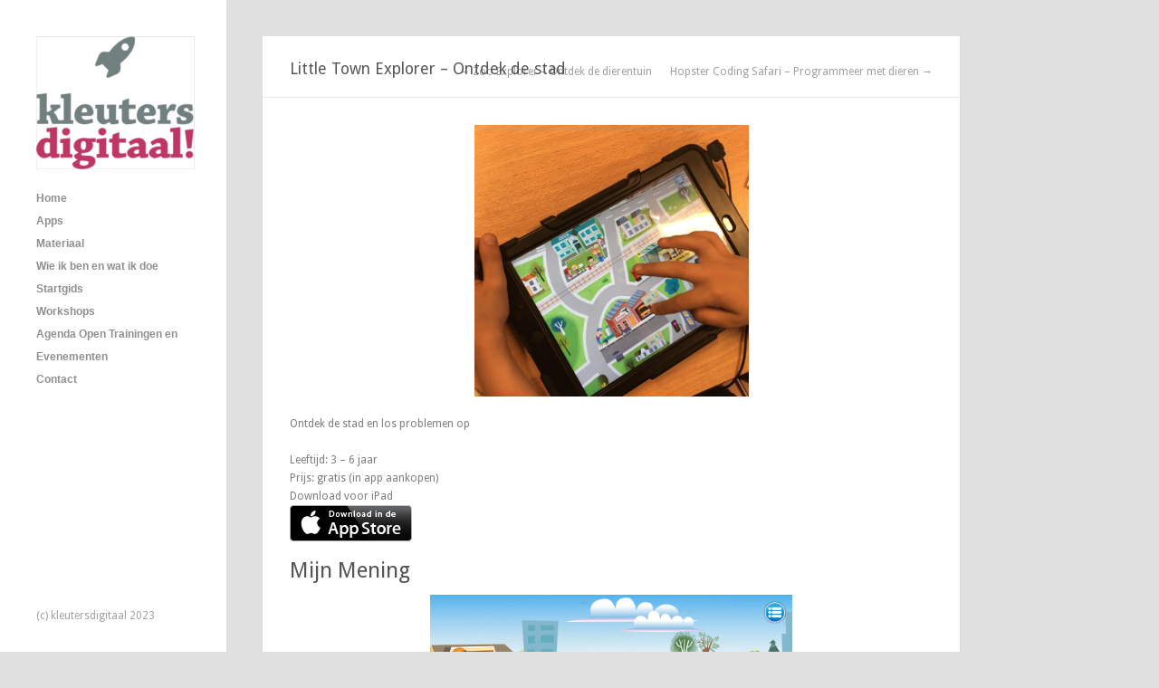

--- FILE ---
content_type: text/html; charset=UTF-8
request_url: https://kleutersdigitaal.nl/project/little-town-explorer-ontdek-de-stad/
body_size: 7233
content:
<!DOCTYPE html>
<html lang="nl">

<head>
	<meta http-equiv="Content-Type" content="text/html; charset=UTF-8" />
	<title>Kleuters digitaal! Little Town Explorer - Ontdek de stad - Kleuters digitaal!</title>
	<meta name="viewport" content="width=device-width, initial-scale = 1.0, maximum-scale=1.0, user-scalable=no" />
	
						<link rel="stylesheet" type="text/css" href="https://fonts.googleapis.com/css?family=Droid+Sans:regular,bold" />
		
		
		
	
	
	<link rel="stylesheet" href="https://kleutersdigitaal.nl/wp-content/themes/inkthemetrust/style.css" type="text/css" media="screen" />
	<link rel="alternate" type="application/rss+xml" title="Kleuters digitaal! RSS Feed" href="https://kleutersdigitaal.nl/feed/" />
	<link rel="alternate" type="application/atom+xml" title="Kleuters digitaal! Atom Feed" href="https://kleutersdigitaal.nl/feed/atom/" />
	<link rel="pingback" href="https://kleutersdigitaal.nl/xmlrpc.php" />
	
		
		
	
	<!-- This site is optimized with the Yoast SEO plugin v14.6 - https://yoast.com/wordpress/plugins/seo/ -->
	<meta name="robots" content="index, follow" />
	<meta name="googlebot" content="index, follow, max-snippet:-1, max-image-preview:large, max-video-preview:-1" />
	<meta name="bingbot" content="index, follow, max-snippet:-1, max-image-preview:large, max-video-preview:-1" />
	<link rel="canonical" href="https://kleutersdigitaal.nl/project/little-town-explorer-ontdek-de-stad/" />
	<meta property="og:locale" content="nl_NL" />
	<meta property="og:type" content="article" />
	<meta property="og:title" content="Little Town Explorer &#8211; Ontdek de stad" />
	<meta property="og:description" content="Ontdek de stad en los problemen op" />
	<meta property="og:url" content="https://kleutersdigitaal.nl/project/little-town-explorer-ontdek-de-stad/" />
	<meta property="og:site_name" content="Kleuters digitaal!" />
	<meta property="article:modified_time" content="2018-09-10T18:44:47+00:00" />
	<meta property="og:image" content="https://kleutersdigitaal.nl/wp-content/uploads/2018/06/icoon_town.jpeg" />
	<meta property="og:image:width" content="175" />
	<meta property="og:image:height" content="175" />
	<script type="application/ld+json" class="yoast-schema-graph">{"@context":"https://schema.org","@graph":[{"@type":"WebSite","@id":"https://kleutersdigitaal.nl/#website","url":"https://kleutersdigitaal.nl/","name":"Kleuters digitaal!","description":"Digitaal aan de slag met kleuters! ","potentialAction":[{"@type":"SearchAction","target":"https://kleutersdigitaal.nl/?s={search_term_string}","query-input":"required name=search_term_string"}],"inLanguage":"nl"},{"@type":"ImageObject","@id":"https://kleutersdigitaal.nl/project/little-town-explorer-ontdek-de-stad/#primaryimage","inLanguage":"nl","url":"https://kleutersdigitaal.nl/wp-content/uploads/2018/06/icoon_town.jpeg","width":175,"height":175},{"@type":"WebPage","@id":"https://kleutersdigitaal.nl/project/little-town-explorer-ontdek-de-stad/#webpage","url":"https://kleutersdigitaal.nl/project/little-town-explorer-ontdek-de-stad/","name":"Little Town Explorer - Ontdek de stad - Kleuters digitaal!","isPartOf":{"@id":"https://kleutersdigitaal.nl/#website"},"primaryImageOfPage":{"@id":"https://kleutersdigitaal.nl/project/little-town-explorer-ontdek-de-stad/#primaryimage"},"datePublished":"2018-06-26T17:52:42+00:00","dateModified":"2018-09-10T18:44:47+00:00","inLanguage":"nl","potentialAction":[{"@type":"ReadAction","target":["https://kleutersdigitaal.nl/project/little-town-explorer-ontdek-de-stad/"]}]}]}</script>
	<!-- / Yoast SEO plugin. -->


<link rel='dns-prefetch' href='//kleutersdigitaal.nl' />
<link rel='dns-prefetch' href='//s.w.org' />
<link rel="alternate" type="application/rss+xml" title="Kleuters digitaal! &raquo; Little Town Explorer &#8211; Ontdek de stad Reactiesfeed" href="https://kleutersdigitaal.nl/project/little-town-explorer-ontdek-de-stad/feed/" />
		<!-- This site uses the Google Analytics by ExactMetrics plugin v7.10.1 - Using Analytics tracking - https://www.exactmetrics.com/ -->
		<!-- Note: ExactMetrics is not currently configured on this site. The site owner needs to authenticate with Google Analytics in the ExactMetrics settings panel. -->
					<!-- No UA code set -->
				<!-- / Google Analytics by ExactMetrics -->
				<script type="text/javascript">
			window._wpemojiSettings = {"baseUrl":"https:\/\/s.w.org\/images\/core\/emoji\/12.0.0-1\/72x72\/","ext":".png","svgUrl":"https:\/\/s.w.org\/images\/core\/emoji\/12.0.0-1\/svg\/","svgExt":".svg","source":{"concatemoji":"https:\/\/kleutersdigitaal.nl\/wp-includes\/js\/wp-emoji-release.min.js?ver=5.3.20"}};
			!function(e,a,t){var n,r,o,i=a.createElement("canvas"),p=i.getContext&&i.getContext("2d");function s(e,t){var a=String.fromCharCode;p.clearRect(0,0,i.width,i.height),p.fillText(a.apply(this,e),0,0);e=i.toDataURL();return p.clearRect(0,0,i.width,i.height),p.fillText(a.apply(this,t),0,0),e===i.toDataURL()}function c(e){var t=a.createElement("script");t.src=e,t.defer=t.type="text/javascript",a.getElementsByTagName("head")[0].appendChild(t)}for(o=Array("flag","emoji"),t.supports={everything:!0,everythingExceptFlag:!0},r=0;r<o.length;r++)t.supports[o[r]]=function(e){if(!p||!p.fillText)return!1;switch(p.textBaseline="top",p.font="600 32px Arial",e){case"flag":return s([127987,65039,8205,9895,65039],[127987,65039,8203,9895,65039])?!1:!s([55356,56826,55356,56819],[55356,56826,8203,55356,56819])&&!s([55356,57332,56128,56423,56128,56418,56128,56421,56128,56430,56128,56423,56128,56447],[55356,57332,8203,56128,56423,8203,56128,56418,8203,56128,56421,8203,56128,56430,8203,56128,56423,8203,56128,56447]);case"emoji":return!s([55357,56424,55356,57342,8205,55358,56605,8205,55357,56424,55356,57340],[55357,56424,55356,57342,8203,55358,56605,8203,55357,56424,55356,57340])}return!1}(o[r]),t.supports.everything=t.supports.everything&&t.supports[o[r]],"flag"!==o[r]&&(t.supports.everythingExceptFlag=t.supports.everythingExceptFlag&&t.supports[o[r]]);t.supports.everythingExceptFlag=t.supports.everythingExceptFlag&&!t.supports.flag,t.DOMReady=!1,t.readyCallback=function(){t.DOMReady=!0},t.supports.everything||(n=function(){t.readyCallback()},a.addEventListener?(a.addEventListener("DOMContentLoaded",n,!1),e.addEventListener("load",n,!1)):(e.attachEvent("onload",n),a.attachEvent("onreadystatechange",function(){"complete"===a.readyState&&t.readyCallback()})),(n=t.source||{}).concatemoji?c(n.concatemoji):n.wpemoji&&n.twemoji&&(c(n.twemoji),c(n.wpemoji)))}(window,document,window._wpemojiSettings);
		</script>
		<style type="text/css">
img.wp-smiley,
img.emoji {
	display: inline !important;
	border: none !important;
	box-shadow: none !important;
	height: 1em !important;
	width: 1em !important;
	margin: 0 .07em !important;
	vertical-align: -0.1em !important;
	background: none !important;
	padding: 0 !important;
}
</style>
	<link rel='stylesheet' id='wp-block-library-css'  href='https://kleutersdigitaal.nl/wp-includes/css/dist/block-library/style.min.css?ver=5.3.20' type='text/css' media='all' />
<link rel='stylesheet' id='rpt_front_style-css'  href='https://kleutersdigitaal.nl/wp-content/plugins/related-posts-thumbnails/assets/css/front.css?ver=4.2.1' type='text/css' media='all' />
<link rel='stylesheet' id='superfish-css'  href='https://kleutersdigitaal.nl/wp-content/themes/inkthemetrust/css/superfish.css?ver=1.4.8' type='text/css' media='all' />
<link rel='stylesheet' id='slideshow-css'  href='https://kleutersdigitaal.nl/wp-content/themes/inkthemetrust/css/flexslider.css?ver=2.0' type='text/css' media='all' />
<script>if (document.location.protocol != "https:") {document.location = document.URL.replace(/^http:/i, "https:");}</script><script type='text/javascript' src='https://kleutersdigitaal.nl/wp-includes/js/jquery/jquery.js?ver=1.12.4-wp'></script>
<script type='text/javascript' src='https://kleutersdigitaal.nl/wp-includes/js/jquery/jquery-migrate.min.js?ver=1.4.1'></script>
<link rel='https://api.w.org/' href='https://kleutersdigitaal.nl/wp-json/' />
<meta name="generator" content="WordPress 5.3.20" />
<link rel='shortlink' href='https://kleutersdigitaal.nl/?p=11315' />
<link rel="alternate" type="application/json+oembed" href="https://kleutersdigitaal.nl/wp-json/oembed/1.0/embed?url=https%3A%2F%2Fkleutersdigitaal.nl%2Fproject%2Flittle-town-explorer-ontdek-de-stad%2F" />
<link rel="alternate" type="text/xml+oembed" href="https://kleutersdigitaal.nl/wp-json/oembed/1.0/embed?url=https%3A%2F%2Fkleutersdigitaal.nl%2Fproject%2Flittle-town-explorer-ontdek-de-stad%2F&#038;format=xml" />

		<!-- GA Google Analytics @ https://m0n.co/ga -->
		<script async src="https://www.googletagmanager.com/gtag/js?id=G-CPPK4EHCCB"></script>
		<script>
			window.dataLayer = window.dataLayer || [];
			function gtag(){dataLayer.push(arguments);}
			gtag('js', new Date());
			gtag('config', 'G-CPPK4EHCCB');
		</script>

	        <style>
            #related_posts_thumbnails li {
                border-right: 1px solid #DDDDDD;
                background-color: #FFFFFF            }

            #related_posts_thumbnails li:hover {
                background-color: #EEEEEF;
            }

            .relpost_content {
                font-size: 12px;
                color: #333333;
            }

            .relpost-block-single {
                background-color: #FFFFFF;
                border-right: 1px solid #DDDDDD;
                border-left: 1px solid #DDDDDD;
                margin-right: -1px;
            }

            .relpost-block-single:hover {
                background-color: #EEEEEF;
            }
        </style>

        <meta name="generator" content=" " />

<style type="text/css" media="screen">




#mainNav ul a, #mainNav ul li.sfHover ul a { color: #8f8f8f !important;	}
	#mainNav ul li.current a,
	#mainNav ul li.current-cat a,
	#mainNav ul li.current_page_item a,
	#mainNav ul li.current-menu-item a,
	#mainNav ul li.current-post-ancestor a,
	.single-post #mainNav ul li.current_page_parent a,
	#mainNav ul li.current-category-parent a,
	#mainNav ul li.current-category-ancestor a,
	#mainNav ul li.current-portfolio-ancestor a,
	#mainNav ul li.current-projects-ancestor a {
		color: #2e2e2e !important;
	}
	#mainNav ul li.sfHover a,
	#mainNav ul li a:hover,
	#mainNav ul li:hover {
		color: #2e2e2e !important;
	}
	#mainNav ul li.sfHover ul a:hover { color: #2e2e2e !important;}

blockquote, address {
	border-left: 5px solid #cdb980;
}
#content #filterNav, #content .project.small .overlay, .f_circleG, .skillList li span a:hover, .tax-skill #pageHead { background: #cdb980;}
@-webkit-keyframes f_fadeG{
0%{background-color:#ffffff}
100%{background-color:#cdb980;}
}
@-moz-keyframes f_fadeG{
0%{background-color:#ffffff}
100%{background-color:#cdb980;}
}
@-o-keyframes f_fadeG{
0%{background-color:#ffffff}
100%{background-color:#cdb980;}
}
@-ms-keyframes f_fadeG{
0%{background-color:#ffffff}
100%{background-color:#cdb980;}
}

a { color: #77a7b9;}
a:hover {color: #8dc7dc;}
.button, #searchsubmit, input[type="submit"] {background-color: #757575 !important;}
.button:hover, #searchsubmit:hover, input[type="submit"]:hover {background-color: #595959 !important;}
#slideNav {
display:none;
}
</style>

<!--[if IE 7]>
<link rel="stylesheet" href="https://kleutersdigitaal.nl/wp-content/themes/inkthemetrust/css/ie7.css" type="text/css" media="screen" />
<![endif]-->
<!--[if IE 8]>
<link rel="stylesheet" href="https://kleutersdigitaal.nl/wp-content/themes/inkthemetrust/css/ie8.css" type="text/css" media="screen" />
<![endif]-->




<link rel="icon" href="https://kleutersdigitaal.nl/wp-content/uploads/2017/01/logo_kd-50x50.png" sizes="32x32" />
<link rel="icon" href="https://kleutersdigitaal.nl/wp-content/uploads/2017/01/logo_kd.png" sizes="192x192" />
<link rel="apple-touch-icon-precomposed" href="https://kleutersdigitaal.nl/wp-content/uploads/2017/01/logo_kd.png" />
<meta name="msapplication-TileImage" content="https://kleutersdigitaal.nl/wp-content/uploads/2017/01/logo_kd.png" />
		<style type="text/css" id="wp-custom-css">
			#slideNav {
	
display:none;
}		</style>
			
</head>

<body data-rsssl=1 class="project-template-default single single-project postid-11315 " >

<div id="slideNav" class="panel">
	<a href="javascript:jQuery.pageslide.close()" class="closeBtn"></a>								
	
		<div class="menu-compleet-menu-container"><ul id="menu-compleet-menu" class=""><li id="menu-item-247" class="menu-item menu-item-type-post_type menu-item-object-page menu-item-home menu-item-247"><a href="https://kleutersdigitaal.nl/">Home</a></li>
<li id="menu-item-241" class="menu-item menu-item-type-post_type menu-item-object-page menu-item-241"><a href="https://kleutersdigitaal.nl/apps/">Apps</a></li>
<li id="menu-item-1183" class="menu-item menu-item-type-taxonomy menu-item-object-category menu-item-has-children menu-item-1183"><a href="https://kleutersdigitaal.nl/category/materiaal/">Materiaal</a>
<ul class="sub-menu">
	<li id="menu-item-1184" class="menu-item menu-item-type-taxonomy menu-item-object-category menu-item-1184"><a href="https://kleutersdigitaal.nl/category/digibord/">Digibord</a></li>
	<li id="menu-item-1185" class="menu-item menu-item-type-taxonomy menu-item-object-category menu-item-1185"><a href="https://kleutersdigitaal.nl/category/websites/">Websites</a></li>
	<li id="menu-item-4962" class="menu-item menu-item-type-taxonomy menu-item-object-category menu-item-4962"><a href="https://kleutersdigitaal.nl/category/themas/">Thema&#8217;s</a></li>
</ul>
</li>
<li id="menu-item-39" class="menu-item menu-item-type-post_type menu-item-object-page menu-item-has-children menu-item-39"><a href="https://kleutersdigitaal.nl/wie-ben-ik/">Wie ik ben en wat ik doe</a>
<ul class="sub-menu">
	<li id="menu-item-4588" class="menu-item menu-item-type-post_type menu-item-object-page menu-item-4588"><a href="https://kleutersdigitaal.nl/?page_id=4586">In De Media</a></li>
	<li id="menu-item-28" class="menu-item menu-item-type-post_type menu-item-object-page menu-item-28"><a href="https://kleutersdigitaal.nl/contact/">Contact</a></li>
</ul>
</li>
<li id="menu-item-10991" class="menu-item menu-item-type-post_type menu-item-object-page menu-item-10991"><a href="https://kleutersdigitaal.nl/startgids/">Startgids</a></li>
<li id="menu-item-17868" class="menu-item menu-item-type-post_type menu-item-object-page menu-item-17868"><a href="https://kleutersdigitaal.nl/workshops/">Workshops</a></li>
<li id="menu-item-16963" class="menu-item menu-item-type-post_type menu-item-object-page menu-item-16963"><a href="https://kleutersdigitaal.nl/agenda-trainingen/">Agenda Open Trainingen en Evenementen</a></li>
<li id="menu-item-16964" class="menu-item menu-item-type-post_type menu-item-object-page menu-item-16964"><a href="https://kleutersdigitaal.nl/contact/">Contact</a></li>
</ul></div>	
				
</div>

<div id="container">	
<div id="header">
	<div class="inside clearfix">
							
				<div id="logo">
						
			<h1 class="logo"><a href="https://kleutersdigitaal.nl"><img src="https://kleutersdigitaal.nl/wp-content/uploads/2014/01/Schermafbeelding-2019-01-22-om-12.53.54-1-175x147.png" alt="Kleuters digitaal!" /></a></h1>
			
		</div>
		
		<div id="mainNav" class="clearfix">							
			<div class="menu-compleet-menu-container"><ul id="menu-compleet-menu-1" class="sf-menu"><li class="menu-item menu-item-type-post_type menu-item-object-page menu-item-home menu-item-247"><a href="https://kleutersdigitaal.nl/">Home</a></li>
<li class="menu-item menu-item-type-post_type menu-item-object-page menu-item-241"><a href="https://kleutersdigitaal.nl/apps/">Apps</a></li>
<li class="menu-item menu-item-type-taxonomy menu-item-object-category menu-item-has-children menu-item-1183"><a href="https://kleutersdigitaal.nl/category/materiaal/">Materiaal</a>
<ul class="sub-menu">
	<li class="menu-item menu-item-type-taxonomy menu-item-object-category menu-item-1184"><a href="https://kleutersdigitaal.nl/category/digibord/">Digibord</a></li>
	<li class="menu-item menu-item-type-taxonomy menu-item-object-category menu-item-1185"><a href="https://kleutersdigitaal.nl/category/websites/">Websites</a></li>
	<li class="menu-item menu-item-type-taxonomy menu-item-object-category menu-item-4962"><a href="https://kleutersdigitaal.nl/category/themas/">Thema&#8217;s</a></li>
</ul>
</li>
<li class="menu-item menu-item-type-post_type menu-item-object-page menu-item-has-children menu-item-39"><a href="https://kleutersdigitaal.nl/wie-ben-ik/">Wie ik ben en wat ik doe</a>
<ul class="sub-menu">
	<li class="menu-item menu-item-type-post_type menu-item-object-page menu-item-4588"><a href="https://kleutersdigitaal.nl/?page_id=4586">In De Media</a></li>
	<li class="menu-item menu-item-type-post_type menu-item-object-page menu-item-28"><a href="https://kleutersdigitaal.nl/contact/">Contact</a></li>
</ul>
</li>
<li class="menu-item menu-item-type-post_type menu-item-object-page menu-item-10991"><a href="https://kleutersdigitaal.nl/startgids/">Startgids</a></li>
<li class="menu-item menu-item-type-post_type menu-item-object-page menu-item-17868"><a href="https://kleutersdigitaal.nl/workshops/">Workshops</a></li>
<li class="menu-item menu-item-type-post_type menu-item-object-page menu-item-16963"><a href="https://kleutersdigitaal.nl/agenda-trainingen/">Agenda Open Trainingen en Evenementen</a></li>
<li class="menu-item menu-item-type-post_type menu-item-object-page menu-item-16964"><a href="https://kleutersdigitaal.nl/contact/">Contact</a></li>
</ul></div>			
		</div>
		
		<a href="#slideNav" class="menuToggle"></a>				
		
		<div id="sidebar">
			<div id="sidebar" class="clearfix">
	
    
		  		
    
	</div><!-- end sidebar -->	
		</div>
	</div>	
</div>


<div id="main" class="clearfix">		
				 
		<div id="content" class="clearfix">			
			<div id="pageHead">
				<h1>Little Town Explorer &#8211; Ontdek de stad</h1>
				<div class="projectNav clearfix">
					<div class="previous ">
						<a href="https://kleutersdigitaal.nl/project/zoo-explorer-ontdek-de-dierentuin/" rel="next">&larr; Zoo Explorer &#8211; Ontdek de dierentuin</a>	
					</div>				
					<div class="next ">							
						<a href="https://kleutersdigitaal.nl/project/hopster-coding-safari-programmeer-met-dieren/" rel="prev">Hopster Coding Safari &#8211; Programmeer met dieren  &rarr;</a>			
					</div>					
				</div> <!-- end navigation -->		
			</div>
			<div class="box post-11315 project type-project status-publish has-post-thumbnail hentry skill-overig">
				<div class="inside">			
												    
					<div class="clearfix">   						
						<p><img class="aligncenter wp-image-11322" src="https://kleutersdigitaal.nl/wp-content/uploads/2018/06/Schermafbeelding-2018-06-24-om-16.59.53.png" alt="" width="303" height="300" srcset="https://kleutersdigitaal.nl/wp-content/uploads/2018/06/Schermafbeelding-2018-06-24-om-16.59.53.png 1072w, https://kleutersdigitaal.nl/wp-content/uploads/2018/06/Schermafbeelding-2018-06-24-om-16.59.53-150x150.png 150w, https://kleutersdigitaal.nl/wp-content/uploads/2018/06/Schermafbeelding-2018-06-24-om-16.59.53-175x173.png 175w, https://kleutersdigitaal.nl/wp-content/uploads/2018/06/Schermafbeelding-2018-06-24-om-16.59.53-768x761.png 768w, https://kleutersdigitaal.nl/wp-content/uploads/2018/06/Schermafbeelding-2018-06-24-om-16.59.53-1024x1014.png 1024w, https://kleutersdigitaal.nl/wp-content/uploads/2018/06/Schermafbeelding-2018-06-24-om-16.59.53-100x100.png 100w, https://kleutersdigitaal.nl/wp-content/uploads/2018/06/Schermafbeelding-2018-06-24-om-16.59.53-50x50.png 50w, https://kleutersdigitaal.nl/wp-content/uploads/2018/06/Schermafbeelding-2018-06-24-om-16.59.53-220x218.png 220w" sizes="(max-width: 303px) 100vw, 303px" /></p>
<p>Ontdek de stad en los problemen op</p>
<p>Leeftijd: 3 &#8211; 6 jaar<br />
Prijs: gratis (in app aankopen)<br />
Download voor iPad<br />
<a href="https://itunes.apple.com/nl/app/little-town-explorer-hugdug-educational-activity-game/id903723585?mt=8&amp;at=11ltdS"><img class="alignnone size-full wp-image-89" src="https://kleutersdigitaal.nl/wp-content/uploads/2013/12/badge_appstore-lrg.png" alt="" width="135" height="40" /></a></p>
<h2>Mijn Mening</h2>
<p><img class="aligncenter wp-image-11321" src="https://kleutersdigitaal.nl/wp-content/uploads/2018/06/IMG_5715.png" alt="" width="400" height="300" srcset="https://kleutersdigitaal.nl/wp-content/uploads/2018/06/IMG_5715.png 2048w, https://kleutersdigitaal.nl/wp-content/uploads/2018/06/IMG_5715-175x131.png 175w, https://kleutersdigitaal.nl/wp-content/uploads/2018/06/IMG_5715-768x576.png 768w, https://kleutersdigitaal.nl/wp-content/uploads/2018/06/IMG_5715-1024x768.png 1024w, https://kleutersdigitaal.nl/wp-content/uploads/2018/06/IMG_5715-300x225.png 300w, https://kleutersdigitaal.nl/wp-content/uploads/2018/06/IMG_5715-220x165.png 220w" sizes="(max-width: 400px) 100vw, 400px" /></p>
<p>Ik vind dit echt een super app voor kleuters! De vormgeving van de app spreekt de kinderen sowieso al aan. En ook het onderwerp stad spreekt kinderen erg aan. De app ziet er verder ook nog eens aantrekkelijk uit.</p>
<p>Kleuters kunnen zelf door de app heen swipen. Maar ze kunnen ook gericht bezig zijn met het oplossen van problemen. Ik vind het fijn dat de kleuters geholpen worden bij het oplossen van de problemen, de oplossing gaat knipperen.</p>
<p>Het is prettig dat er geen reclame in de app zit. Om de volledige versie van de app te krijgen moet je een in app aankoop doen. Maar ook zonder de in app aankoop is er voldoende speelmogelijkheid voor de kleuters.</p>
<p>Deze app sluit goed aan bij het thema wonen, bouwen of de stad! Een mooie aanvulling voor bij de kleuters!</p>
<h2>De App</h2>
<p><img class="aligncenter wp-image-11318" src="https://kleutersdigitaal.nl/wp-content/uploads/2018/06/IMG_5708.png" alt="" width="400" height="300" srcset="https://kleutersdigitaal.nl/wp-content/uploads/2018/06/IMG_5708.png 2048w, https://kleutersdigitaal.nl/wp-content/uploads/2018/06/IMG_5708-175x131.png 175w, https://kleutersdigitaal.nl/wp-content/uploads/2018/06/IMG_5708-768x576.png 768w, https://kleutersdigitaal.nl/wp-content/uploads/2018/06/IMG_5708-1024x768.png 1024w, https://kleutersdigitaal.nl/wp-content/uploads/2018/06/IMG_5708-300x225.png 300w, https://kleutersdigitaal.nl/wp-content/uploads/2018/06/IMG_5708-220x165.png 220w" sizes="(max-width: 400px) 100vw, 400px" /></p>
<p>Wanneer je de app start kom je in een grote stad terecht. In de stad is van alles aan de hand! Je kunt door de stad heen swipen. En overal naar kijken. Maar in een stad gebeurt natuurlijk ook van alles. Zo breekt er een brand uit! Je moet er dan voor zorgen dat de brandweerauto naar de brand wordt gebracht.</p>
<p><img class="aligncenter wp-image-11319" src="https://kleutersdigitaal.nl/wp-content/uploads/2018/06/IMG_5709.png" alt="" width="400" height="300" srcset="https://kleutersdigitaal.nl/wp-content/uploads/2018/06/IMG_5709.png 2048w, https://kleutersdigitaal.nl/wp-content/uploads/2018/06/IMG_5709-175x131.png 175w, https://kleutersdigitaal.nl/wp-content/uploads/2018/06/IMG_5709-768x576.png 768w, https://kleutersdigitaal.nl/wp-content/uploads/2018/06/IMG_5709-1024x768.png 1024w, https://kleutersdigitaal.nl/wp-content/uploads/2018/06/IMG_5709-300x225.png 300w, https://kleutersdigitaal.nl/wp-content/uploads/2018/06/IMG_5709-220x165.png 220w" sizes="(max-width: 400px) 100vw, 400px" /></p>
<p>Op het voetbalveld ontbreekt de bal. Door uit de onderste balk de voetbal te halen en aan de spelers te geven. In de onderste balk zie je ook knipperen wat je nodig hebt om het probleem om te lossen.</p>
<p>Verder zijn er in de stad nog genoeg lege plekken. Je kunt hier onder andere huizen neerzetten. Of juist een bos bouwen met bomen.</p>
<h2>Tips voor in de Klas</h2>
<p><img class="aligncenter wp-image-11316" src="https://kleutersdigitaal.nl/wp-content/uploads/2018/06/IMG_5706.png" alt="" width="400" height="300" srcset="https://kleutersdigitaal.nl/wp-content/uploads/2018/06/IMG_5706.png 2048w, https://kleutersdigitaal.nl/wp-content/uploads/2018/06/IMG_5706-175x131.png 175w, https://kleutersdigitaal.nl/wp-content/uploads/2018/06/IMG_5706-768x576.png 768w, https://kleutersdigitaal.nl/wp-content/uploads/2018/06/IMG_5706-1024x768.png 1024w, https://kleutersdigitaal.nl/wp-content/uploads/2018/06/IMG_5706-300x225.png 300w, https://kleutersdigitaal.nl/wp-content/uploads/2018/06/IMG_5706-220x165.png 220w" sizes="(max-width: 400px) 100vw, 400px" /></p>
<p>Deze app past heel goed bij de kleuters wanneer je het over verkeer of over wonen hebt. Ik ben van mening dat deze app heel goed gebruikt kan worden in de kleine kring. Wanneer je samen met de kinderen deze app gaat ontdekken kun je ze laten verwoorden wat het probleem is dat ze tegen komen. En welke oplossing daar voor nodig is.</p>
<p>Bijvoorbeeld er is iemand gevallen en die moet naar het ziekenhuis. Wat is er nodig? Juist een ambulance! Door uit de balk dan de ambulance te halen kunnen de kinderen het probleem oplossen.</p>
<h2>Wat leer je van deze App?</h2>
<p><img class="aligncenter wp-image-11320" src="https://kleutersdigitaal.nl/wp-content/uploads/2018/06/IMG_5713.png" alt="" width="400" height="300" srcset="https://kleutersdigitaal.nl/wp-content/uploads/2018/06/IMG_5713.png 2048w, https://kleutersdigitaal.nl/wp-content/uploads/2018/06/IMG_5713-175x131.png 175w, https://kleutersdigitaal.nl/wp-content/uploads/2018/06/IMG_5713-768x576.png 768w, https://kleutersdigitaal.nl/wp-content/uploads/2018/06/IMG_5713-1024x768.png 1024w, https://kleutersdigitaal.nl/wp-content/uploads/2018/06/IMG_5713-300x225.png 300w, https://kleutersdigitaal.nl/wp-content/uploads/2018/06/IMG_5713-220x165.png 220w" sizes="(max-width: 400px) 100vw, 400px" /></p>
<p>Wanneer je samen met de kleuters de app bespreekt werk je natuurlijk aan woordenschat.</p>
<p>Als je naar de kerndoelen kijkt leer je van deze app het volgende:</p>
<p><strong>Kerndoel 1</strong><br />
De leerlingen leren informatie te verwerven uit gesproken taal. Ze leren tevens die informatie, mondeling of schriftelijk, gestructureerd weer te geven.</p>
<p><strong>Kerndoel 2</strong><br />
De leerlingen leren zich naar vorm en inhoud uit te drukken bij het geven en vragen van informatie, het uitbrengen van verslag, het geven van uitleg, het instrueren en bij het discussiëren.</p>
<p>&nbsp;</p>
					
																								<ul class="skillList clearfix"><li><span><a href="https://kleutersdigitaal.nl/skill/overig/">Overig</a></span></li>
</ul>	
														
					</div>
					
 <div id="commentBox" > 

<div id="commentForm" class="clear">

	<div id="respond">

	<h3>Leave a Reply</h3>	

	
	<form action="https://kleutersdigitaal.nl/wp-comments-post.php" method="post" >

	
	<p><input type="text" name="author" id="author" value="" size="32" tabindex="1" aria-required='true' />
	<label for="author">Name (required)</label></p>

	<p><input type="text" name="email" id="email" value="" size="32" tabindex="2" aria-required='true' />
	<label for="email">Email (required)</label></p>

	<p><input type="text" name="url" id="url" value="" size="32" tabindex="3" />
	<label for="url">Website </label></p>

	
	<p><textarea name="comment" id="comment" cols="55" rows="12" tabindex="4"></textarea></p>
	
	<p>
	<input name="submit" type="submit" class="button" id="submit" tabindex="5" value="Submit Comment" /> <a rel="nofollow" id="cancel-comment-reply-link" href="/project/little-town-explorer-ontdek-de-stad/#respond" style="display:none;">Cancel Reply</a>	<input type='hidden' name='comment_post_ID' value='11315' id='comment_post_ID' />
<input type='hidden' name='comment_parent' id='comment_parent' value='0' />
	</p>	
	
	<p style="display: none;"><input type="hidden" id="akismet_comment_nonce" name="akismet_comment_nonce" value="dc3cc6cd81" /></p><p style="display: none;"><input type="hidden" id="ak_js" name="ak_js" value="19"/></p>
	</form>

		</div>

</div><!-- end commentform -->


 </div> 	
					
				</div>	
			</div>								    	
		</div>
	
	<div id="footer">					
					
		<div class="inside"><p>(c) kleutersdigitaal 2023</p></div>
	</div><!-- end footer -->
</div><!-- end main -->
</div><!-- end container -->
<script type='text/javascript' src='https://kleutersdigitaal.nl/wp-includes/js/comment-reply.min.js?ver=5.3.20'></script>
<script type='text/javascript' src='https://kleutersdigitaal.nl/wp-content/themes/inkthemetrust/js/superfish.js?ver=1.4.8'></script>
<script type='text/javascript' src='https://kleutersdigitaal.nl/wp-content/themes/inkthemetrust/js/jquery.fitvids.js?ver=1.0'></script>
<script type='text/javascript' src='https://kleutersdigitaal.nl/wp-content/themes/inkthemetrust/js/jquery.isotope.min.js?ver=1.5.25'></script>
<script type='text/javascript' src='https://kleutersdigitaal.nl/wp-content/themes/inkthemetrust/js/jquery.flexslider-min.js?ver=1.8'></script>
<script type='text/javascript' src='https://kleutersdigitaal.nl/wp-content/themes/inkthemetrust/js/jquery.pageslide.min.js?ver=2.0'></script>
<script type='text/javascript' src='https://kleutersdigitaal.nl/wp-content/themes/inkthemetrust/js/theme_trust.js?ver=1.0'></script>
<script type='text/javascript' src='https://kleutersdigitaal.nl/wp-includes/js/wp-embed.min.js?ver=5.3.20'></script>
<script async="async" type='text/javascript' src='https://kleutersdigitaal.nl/wp-content/plugins/akismet/_inc/form.js?ver=4.1.3'></script>
</body>
</html>